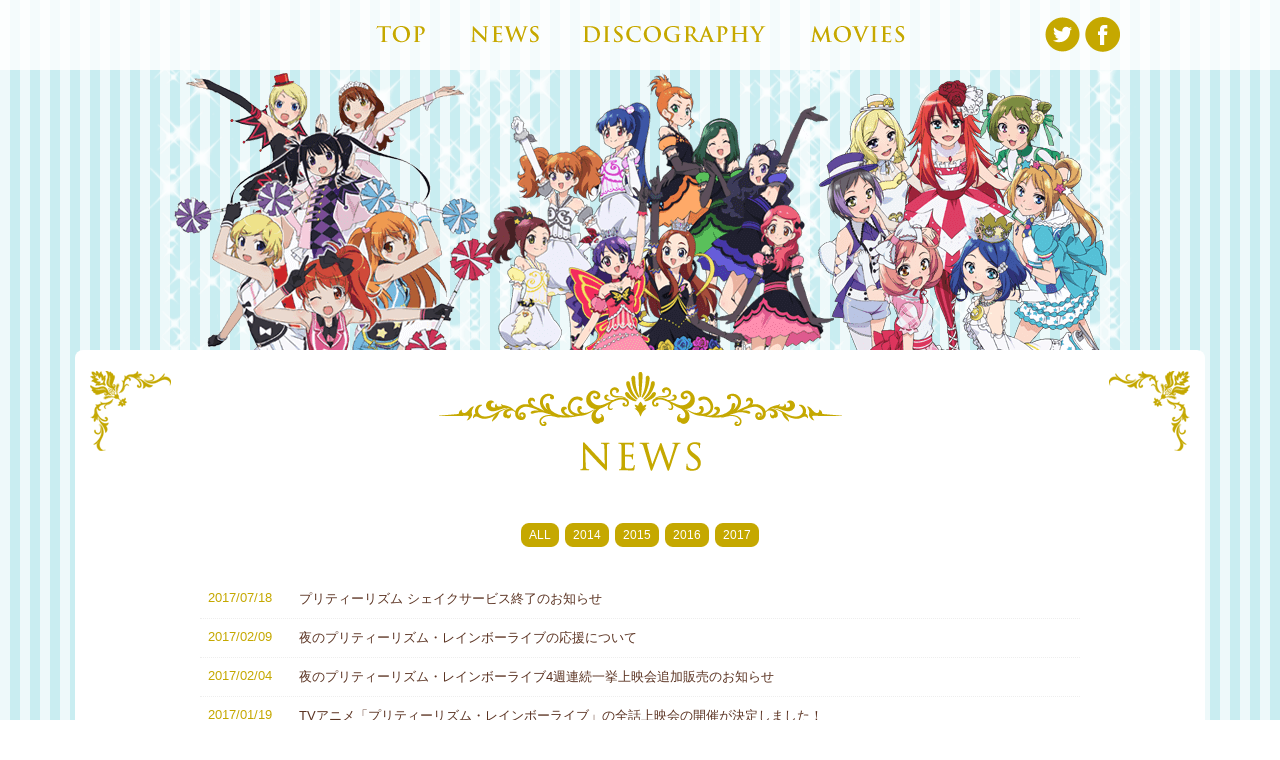

--- FILE ---
content_type: text/html; charset=UTF-8
request_url: https://avex.jp/prettyrhythm/news/
body_size: 7403
content:
<!DOCTYPE HTML>
<html>
<head>
<meta http-equiv="X-UA-Compatible" content="IE=100">
<meta http-equiv="imagetoolbar" content="no" />
<meta http-equiv="Content-Type" content="text/html; charset=utf-8">
<title>NEWS｜プリティーリズム CD・DVD公式WEBサイト</title>
<meta name="viewport" content="width = 1200,user-scalable=yes" />
<meta name="description" content="" />
<meta name="keywords" content="" />
<!-- icon -->
<link rel="apple-touch-icon"  href="/prettyrhythm/apple-touch-icon.png">
<link rel="icon" type="image/png" href="/prettyrhythm/android-chrome.png">
<link rel="icon" type="image/png" href="/prettyrhythm/favicon-48x48.png" sizes="48x48">
<link rel="icon" type="image/png" href="/prettyrhythm/favicon-96x96.png" sizes="96x96">
<link rel="icon" type="image/png" href="/prettyrhythm/favicon-16x16.png" sizes="16x16">
<link rel="icon" type="image/png" href="/prettyrhythm/favicon-32x32.png" sizes="32x32">

<!-- fb -->
<meta name="author" content="avex pictures" />
<meta name="twitter:card" content="summary_large_image" />
<meta name="twitter:site" content="https://avex.jp/prettyrhythm/" />
<meta property="og:title" content="プリティーリズム CD・DVD公式WEBサイト" />
<meta property="og:description" content="" />
<meta property="og:url" content="https://avex.jp/prettyrhythm/" />
<meta property="og:type" content="website" />
<meta property="og:image" content="https://avex.jp/prettyrhythm/ogp/ogp.png" />
<meta property="og:site_name" content="プリティーリズム CD・DVD公式WEBサイト" />
<!-- /fb -->

<!-- css -->
<link rel="stylesheet" href="../share/css/base.css">
<link rel="stylesheet" href="../share/css/layout.css">
<link rel="stylesheet" href="../share/css/tinyscrollbar.css">
<!-- css -->

<!-- js -->
<script src="https://ajax.googleapis.com/ajax/libs/jquery/1.8.3/jquery.min.js"></script>
<script src="../share/js/jquery.easing.1.3.js"></script>
<script src="../share/js/jquery.page-scroller.js"></script>
<!--[if lt IE 9]>
<script src="http://css3-mediaqueries-js.googlecode.com/svn/trunk/css3-mediaqueries.js"></script>
<script src="../share/js/html5shiv-printshiv.min.js"></script>
<script src="../share/js/selectivizr-min.js"></script>
<![endif]-->

<script src="../share/js/function.js"></script>
<script src="../share/js/imagesloaded.js"></script>
<script src="../share/js/jquery.heightLine.js"></script>
<script src="../share/js/jquery.tinyscrollbar.min.js"></script>
<script>
$(function(){
$(".column").heightLine({
    fontSizeCheck:true
});
});
</script>
<script>
$(document).ready(function() {
     $('#scrollbar1').tinyscrollbar();
});
</script>
<script>
  (function(i,s,o,g,r,a,m){i['GoogleAnalyticsObject']=r;i[r]=i[r]||function(){
  (i[r].q=i[r].q||[]).push(arguments)},i[r].l=1*new Date();a=s.createElement(o),
  m=s.getElementsByTagName(o)[0];a.async=1;a.src=g;m.parentNode.insertBefore(a,m)
  })(window,document,'script','//www.google-analytics.com/analytics.js','ga');

  ga('create', 'UA-53124393-1', 'auto');
  ga('require', 'displayfeatures');
  ga('send', 'pageview');

</script>
</head>

<body class="sub">
<div id="wrapper">
<!-- header -->
<div id="header">
<div class="inner">
<ul class="gNav">
	<li><a href="../index.php"><img src="../share/images/gnav00.png" alt="TOP" class="rOver"></a></li>
	<li><a href="../news/"><img src="../share/images/gnav01.png" alt="NEWS" class="rOver"></a></li>
	<li><a href="../discography/"><img src="../share/images/gnav02.png" alt="DISCOGRAPHY" class="rOver"></a></li>
	<li><a href="../movie/"><img src="../share/images/gnav03.png" alt="MOVIES" class="rOver"></a></li> 
</ul>
<!-- sns -->
<div class="sns">
<a href="https://twitter.com/share?url=https://avex.jp/prettyrhythm/news/index.php&amp;text=" onClick="window.open(this.href, 'radio', 'width=500, height=300, menubar=no, toolbar=no, scrollbars=yes'); return false;"><img src="../share/images/icon_tw.png" alt=""></a>
<a href="https://www.facebook.com/share.php?u=https://avex.jp/prettyrhythm/news/index.php" onClick="window.open(this.href, 'facebook_share', 'width=550, height=450,personalbar=0,toolbar=0,scrollbars=1,resizable=1'); return false;"><img src="../share/images/icon_fb.png" alt=""></a>
</div>
<!--/sns  -->
</div>
</div>
<!-- /header -->

<div id="main"></div>


<!-- contents -->
<div id="contents" class="round">
<h1><img src="../share/images/h1_news.png" alt="news"></h1>
<div class="inner" id="newsList">

<div id='subColumn'><ul><li><a class='round' href="http://avex.jp/prettyrhythm/news/?year=">ALL</a></li><li><a class='round' href="http://avex.jp/prettyrhythm/news/?year=2014">2014</a></li><li><a class='round' href="http://avex.jp/prettyrhythm/news/?year=2015">2015</a></li><li><a class='round' href="http://avex.jp/prettyrhythm/news/?year=2016">2016</a></li><li><a class='round' href="http://avex.jp/prettyrhythm/news/?year=2017">2017</a></li></ul></div><div id='mainColumn'>
<ul>
<li>
<a href='detail.php?id=1051507'><span class='date'>2017/07/18</span><span>プリティーリズム シェイクサービス終了のお知らせ</span></a>
</li>
<li>
<a href='detail.php?id=1045997'><span class='date'>2017/02/09</span><span>夜のプリティーリズム・レインボーライブの応援について</span></a>
</li>
<li>
<a href='detail.php?id=1045803'><span class='date'>2017/02/04</span><span>夜のプリティーリズム・レインボーライブ4週連続一挙上映会追加販売のお知らせ</span></a>
</li>
<li>
<a href='detail.php?id=1045205'><span class='date'>2017/01/19</span><span>TVアニメ「プリティーリズム・レインボーライブ」の全話上映会の開催が決定しました！</span></a>
</li>
<li>
<a href='detail.php?id=1044420'><span class='date'>2016/12/21</span><span>井内秀治様 ご逝去に寄せて</span></a>
</li>
<li>
<a href='detail.php?id=1033644'><span class='date'>2016/03/19</span><span>遂に！「プリティーリズム・レインボーライブ Blu-ray BOX-1／BOX-2」の発売が決定!!</span></a>
</li>
<li>
<a href='detail.php?id=1033731'><span class='date'>2016/03/18</span><span>Pretty Rhythm PRISM SHOW☆FAN DISC収録内容に関するお詫びとお知らせ</span></a>
</li>
<li>
<a href='detail.php?id=1033008'><span class='date'>2016/03/03</span><span>3/4発売Blu-ray「Pretty Rhythm PRISM SHOW☆FAN DISC」PV公開！</span></a>
</li>
<li>
<a href='detail.php?id=1032852'><span class='date'>2016/03/01</span><span>ニコニコ生放送にて劇場版5夜連続配信が決定！</span></a>
</li>
<li>
<a href='detail.php?id=1032724'><span class='date'>2016/02/26</span><span>​アニメイト池袋本店２４時間だよ全員集合「ﾌﾟﾘﾃｨｰﾘｽﾞﾑ ﾌﾟﾘｽﾞﾑｼｮｰ☆FAN DISC」発売前上映会緊急実施！</span></a>
</li>
</ul>
</div>
<div class=paging><a href='./index.php?page=1&year='>back</a><a href='./index.php?page=1&year='>1</a></span><a href='./index.php?page=2&year='>2</a></span><a href='./index.php?page=3&year='>3</a></span><a href='./index.php?page=4&year='>4</a></span><a href='./index.php?page=5&year='>5</a></span><a href='./index.php?page=2&year='>next</a></div>


</div>
</div>
<!-- /contents -->

<!-- copyright -->
<div class="copyright"><img src="../share/images/copyright.png" alt=""><br><a href="https://avexnet.jp/userdata-external-transmission/" target="_blank">利用者情報の外部送信</a></div>

</div>
<!-- /wrapper -->
</body>
</html>


--- FILE ---
content_type: text/css
request_url: https://avex.jp/prettyrhythm/share/css/base.css
body_size: 2457
content:
@charset "UTF-8";


/*Base Preset
--------------------------------------------------*/
body{font-size:12px; color:#444;font-family: "Hiragino Kaku Gothic ProN", Meiryo, Helvetica, sans-serif;-webkit-text-size-adjust:100%;}
ul, ol, dl {list-style-type: none;}
img, a img {border: 0;}
.txt10{font-size:10px;}
.txt11{font-size:11px !important;}
.txt12{font-size:12px;}
.txt14{font-size:14px;}
.txt18{font-size:18px;}
.ctr{text-align:center;}
.left{text-align:left;}
.right{text-align:right;}
.strike{text-decoration:line-through;}
.round{border-radius: 8px; -moz-border-radius: 8px; -webkit-border-radius: 8px; -uu-border-radius: 8px;}
.shadow {box-shadow: 1px 0 4px rgba(0, 0, 0, 0.2);}

/* Reset Style
--------------------------------------------------*/
html,body { height:100%; }
body,div,dl,dt,dd,ul,ol,li,h1,h2,h3,h4,h5,h6,pre,form,fieldset,input,textarea,p,blockquote,th,td { margin:0; padding:0; }
table { border-collapse:collapse; border-spacing:0; }
fieldset,img { border:0; }
ol,ul { list-style:none; }
caption,th { text-align:left; }
h1,h2,h3,h4,h5,h6 { font-size:100%; font-weight:normal; }
q:before,q:after { content:''; }
abbr,acronym { border:0; }



/* clear fix
--------------------------------------------------*/

/*float�̉�荞�݉���*/
.clr:after {
	content: ".";  /* �V�����v�f����� */
	display: block;  /* �u���b�N���x���v�f�� */
	clear: both;
	height: 0;
	line-height:0; 
	visibility: hidden;
}

.clr {
	min-height: 1px;
	clear:both;
}
	
* html .clr {
	height: 1px;
	/*\*//*/
	height: auto;
	overflow: hidden;
	/**/
	}
	
	
/* Animation
----------------------------------------*/
@-webkit-keyframes slideIn {
  0% {
    opacity: 0;
    filter: alpha(opacity=0);
    -webkit-transform: translateX(40px);
            transform: translateX(40px);
  }
  100% {
    opacity: 1;
    filter: alpha(opacity=100);
    -webkit-transform: translate(0);
            transform: translate(0);
  }
}
@keyframes slideIn {
  0% {
    opacity: 0;
    filter: alpha(opacity=0);
    -webkit-transform: translateX(40px);
            transform: translateX(40px);
  }
  100% {
    opacity: 1;
    filter: alpha(opacity=100);
    -webkit-transform: translate(0);
            transform: translate(0);
  }
}
@-webkit-keyframes fadeIn {
  0% {
    opacity: 0;
    filter: alpha(opacity=0);
  }
  100% {
    opacity: 1;
    filter: alpha(opacity=100);
  }
}
@keyframes fadeIn {
  0% {
    opacity: 0;
    filter: alpha(opacity=0);
  }
  100% {
    opacity: 1;
    filter: alpha(opacity=100);
  }

--- FILE ---
content_type: text/css
request_url: https://avex.jp/prettyrhythm/share/css/layout.css
body_size: 13905
content:


body{background:url(../images/bg_main.png) center 0 repeat; width:100%; height:100%; min-width:1200px;}
body#top #wrapper{background:url(../images/bg_ribbon.png) center 550px repeat-x; width:100%; height:100%; min-height:1640px;}

/*loader*/
#loader{
	background:url(../images/bg_main.png) #fff center 0 repeat; width:100%; height:100%; 
	position:fixed;
	z-index:100;
	text-align:center;
}

#loader span#load-text{
	font-family:Arial,Helvetica,Sans-Serif;
	font-size:12px;
	position:absolute;
	top:48%;
	left:48%;	
	display:none;
}
#loader span#ttl{
	position:absolute;
	top:20%;
	left:50%;	
	margin-left:-325px;
	display:none;
}

#loader #progressbar{
	width:100%;
	height:1px;	
	position:absolute;
	top:48%;
}
#loader #progressbar span{
    display: block;
    width: 0px;
    height: 1px;
    background: #fff;
    }

#overlay{
	display:none;
}



#header{width:100%; height:70px; background:url(../images/header_bg.png) 0 0 repeat-x;}
#header .inner{width:1000px; height:70px; margin:0 auto; position:relative; box-sizing:border-box; text-align:center;}
#header .inner .sns{position:absolute; top:17px; right:15px; letter-spacing:-0.2em; width:85px;}
#header .inner .sns img{display:inline-block; vertical-align:top; letter-spacing:0; padding: 0 2px;}
#header .inner ul{text-align:center; padding:24px;}
#header .inner ul li{display:inline-block; padding: 0 20px;}

#wrapper #main{width:1200px; height:560px; margin:0 auto; position:relative;}
body.sub #wrapper #main{width:100%; height:280px; background:url(../images/sub_bg.png) center 0 no-repeat;}


#wrapper #main .frames{position:absolute; width:296px; height:480px; background:url(../images/frames.png) 0 0 no-repeat;}
#wrapper #main .frames.type01{top:17px; left:98px; z-index:2;}
#wrapper #main .frames.type02{top:17px; left:463px; z-index:2;}
#wrapper #main .frames.type03{top:17px; left:815px; z-index:2;}

#wrapper #main #pra{position:absolute; width:344px; height:482px; top:17px; left:77px; background:url(../images/main_PRA.png) 0 0 no-repeat; z-index:5;}
#wrapper #main #prd{position:absolute; width:362px; height:482px; top:17px; left:437px; background:url(../images/main_PRD.png) 0 0 no-repeat; z-index:5;}
#wrapper #main #prr{position:absolute; width:298px; height:482px; top:17px; left:813px; background:url(../images/main_PRR.png) 0 0 no-repeat; z-index:5;}
#wrapper #main .glow{position:absolute; width:1100px; height:535px; top:17px; left:48px; background:url(../images/glow.png) 0 0 no-repeat; z-index:4	;}

#contents{width:1200px; margin:40px auto 0; letter-spacing:-0.2em; text-align:center;}

body.sub #contents{width:1100px; padding:20px 15px; background:#fff; margin:0 auto; }
body.sub #contents h1{
	height:120px; 
	width:100%; 
	background-image:url(../images/contents_ornament01.png),url(../images/contents_ornament02.png),	url(../images/contents_ornament03.png);
	background-repeat:no-repeat,no-repeat,no-repeat;
	background-position:top left,top center,top right;
	text-align:center;
	padding-top:70px;
	box-sizing:border-box;
	margin-bottom:20px;
}	
body.sub #contents .inner{
	padding:0 0 140px 0;
	width:100%; 
	background-image:url(../images/contents_ornament_b01.png),url(../images/contents_ornament_b02.png),	url(../images/contents_ornament_b03.png);
	background-repeat:no-repeat,no-repeat,no-repeat;
	background-position:bottom left,bottom center,bottom right;
	text-align:center;
	box-sizing:border-box;
}	

/*--------------------------------------------------------------
	movie
--------------------------------------------------------------*/

.inner#movieList{
    text-align:center;
    letter-spacing:-0.4em;
}

.inner#movieList .movie{
    display:inline-block;
    *display:inline;
    *zoom:1;
    letter-spacing:0;
    vertical-align:top;
    /*width:335px;*/
    width:330px;
    margin:5px;
}

.inner#movieList .movie iframe{
    padding:4px;
    border:solid 1px #ddd;
}

.inner#movieList .movie span.name{
    display:block;
    color:#c5a8000;
    font-size:12px;
    text-align:center;
    padding:8px 0;
}

/*--------------------------------------------------------------
	news
--------------------------------------------------------------*/

.inner#newsList{
    text-align:center;
    letter-spacing:0em;
}

.inner#newsList #subColumn{padding:10px; text-align:center;}
.inner#newsList #subColumn ul li {display:inline-block;}
.inner#newsList #subColumn ul li a{display:inline-block; vertical-align:top; padding:5px 8px; margin:3px; color:#fff; background:#c5a800; text-decoration:none;}
.inner#newsList #subColumn li a:hover{background:#5B3322; color:#fff;}

.inner#newsList #mainColumn{display:block; letter-spacing:0; padding:20px 0; margin:0 auto; width:880px; position:relative;}
.inner#newsList #mainColumn ul{display:table; width:880px;}
.inner#newsList #mainColumn li a{
    display:block;
    padding:10px 8px;
    border-bottom:dotted 1px #eee;
    text-decoration:none;
    color:#5b3322;
    font-size:13px;
	text-align:left;
}
.inner#newsList #mainColumn li a:hover{
    color:#a28c00;  
}

.inner#newsList #mainColumn li a span{
    display:table-cell;
    letter-spacing:0;
    vertical-align:top;

}
.inner#newsList #mainColumn li a span.date{
    padding-right:1em;
    width:6em;
    color:#c5a800;
	text-align:left;
}

.inner#newsList .paging{
    letter-spacing:0;
    padding:15px 0;
    
}       

.inner#newsList .paging a{
    color:#c5a800;
    text-decoration:none;
    padding:0 5px;
}

.inner#newsList .paging a:hover{
    color:#5b3322;
    text-decoration:underline;
}

/*detail*/

.inner.detail#newsList #mainColumn h2{
    font-size:21px;
    color:#c5a800;
	font-weight:bold;
    padding-bottom:8px;
    padding-right:0px;
	background:url(../images/column_dline.png) bottom center repeat-x;
	text-align:left;
}

.inner.detail#newsList #mainColumn h2 span{
    font-size:12px;
    font-weight:600;
    display:block;
}

.inner.detail#newsList #mainColumn .newsdetail{
    padding:25px 15px;
    font-size:13px;
    color:#5b3322;
    line-height:1.75;
text-align:left;
}
.inner.detail#newsList #mainColumn .newsdetail a{color:#eb2980; text-decoration:none;}
.inner.detail#newsList #mainColumn .newsdetail a:hover{color:#c5a800; text-decoration:underline;}

.inner.detail#newsList #mainColumn .sns,
.inner.detail#discoList #mainColumn .sns{
    position:absolute;
    right:-20px;
    top:0px;
    width:200px;
    letter-spacing:0;
}


------------------------------------
    discography
------------------------------------*/

.inner#discoList{

}

.inner#discoList #subColumn,
.inner#discoList #mainColumn{
	width:890px;
	display:block;
    padding:10px;
	margin:0 auto;
}   
    
.inner#discoList #subColumn{
	text-align:center;
	letter-spacing:0;
}
 
.inner#discoList #subColumn{padding:10px; text-align:center;}
.inner#discoList #subColumn ul li {display:inline-block;}
.inner#discoList #subColumn ul li a{display:inline-block; vertical-align:top; padding:5px 8px; margin:3px; color:#fff; background:#c5a800; text-decoration:none;}
.inner#discoList #subColumn li a:hover{background:#5B3322; color:#fff;} 
 
.inner#discoList #subColumn ul li{
    padding:2px 0;
}
.inner#discoList #subColumn ul ul{
    margin:12px 0;
}
.inner#discoList #subColumn ul ul li{
    padding:0 12px;
}


.inner#discoList #mainColumn{
    width:850px;
    letter-spacing:-0.4em;
}

/*new release*/


.inner#discoList #mainColumn .group{
    letter-spacing:0;
    padding:0 0 25px 0;
    margin-bottom:25px;
    border-bottom:double 3px #ccc;
	text-align:left;
	color:#5B3322;
    /*background:url(../images/w_line.png) 0 bottom no-repeat;*/
}

.inner#discoList #mainColumn .group h2{
    font-size:28px;
    display:block;
	font-weight:bold;
    padding-bottom:8px;
    padding-top:35px;
    color:#c5a800;
}

.inner#discoList #mainColumn .group .top_txt{
    padding:5px;
    font-size:12px;
    line-height:1.75;
}

.inner#discoList #mainColumn .products{
    display:table;
    margin:15px 0;
}

.inner#discoList #mainColumn .products .jkt,
.inner#discoList #mainColumn .products .tracks{
    display:table-cell;
    vertical-align:top;
}

.inner#discoList #mainColumn .products .jkt{width:200px; padding-right:40px;}
.inner#discoList #mainColumn .products .jkt img{max-width:200px;}
.inner#discoList #mainColumn .products .tracks{width:600px;}


.inner#discoList #mainColumn .products .jkt .shop_link,.inner#discoList #mainColumn .products .jkt .download_link{
    margin:5px 0 0 0;
}


.inner#discoList #mainColumn .products .tracks h3{
    font-size:18px;
    color:#c5a800;
    display:block;
    padding-bottom:3px;

}

.inner#discoList #mainColumn .products .tracks h3 span{
    display:block;
    padding:0 0 5px 0;
    font-size:12px;
}


.inner#discoList #mainColumn .products .tracks h4{
    font-size:14px;
    color:#c5a800;
    display:block;
    padding-bottom:5px;

}

.inner#discoList #mainColumn .products .tracks p{
    padding:5px 0;
}

.inner#discoList #mainColumn .products .tracks .tracklist{
    padding:5px 0;
}

.inner#discoList #mainColumn .products .tracks .tracklist strong{
    display:block;
    padding:5px 0;
}

.inner#discoList #mainColumn .products .tracks .tracklist dl{
    margin:3px 0 7px 0;
}

.inner#discoList #mainColumn .bottom_txt{
    padding:5px 0;
    /*background:#f8f8f8;*/
}


/*archive*/

.inner#discoList #mainColumn .archive a{
    padding:25px 10px;
    border:solid 1px #ddd;
    display:block;
    width:250px;
    text-decoration:none;
}

.inner#discoList #mainColumn .archive a:hover{
    background:#c5a800;
    border:solid 1px #c5a800;
    text-decoration:none;
}

.inner#discoList #mainColumn .archive a span{
    display:block;
    padding:10px 10px 5px 10px;
    color:#444;
    text-decoration:none;
}

.inner#discoList #mainColumn .archive a:hover span{
    color:#fff;
    text-decoration:none;
}


.inner#discoList #mainColumn .archive{
    width:272px;
    display:inline-block;
    *display:inline;
    *zoom:1;
    vertical-align:top;
    letter-spacing:0;
    margin:8px 8px 0 0;
}

.inner#discoList #mainColumn .archive img{
    display:block;
    margin:0 auto;
	width:200px;
	height:auto;
}
.inner#discoList #subColumn p.series{font-size:14px; font-weight:bold; color:#5b3322; padding:15px 0;}
.inner#discoList #subColumn p.series a{font-size:14px; font-weight:bold; color:#c5a800; text-decoration:none;}
.inner#discoList #subColumn p.series a:hover{font-size:14px; font-weight:bold; color:#5b3322; text-decoration:none;}
.inner#discoList #subColumn p.series a.current{font-size:14px; font-weight:bold; color:#eb2980; text-decoration:none;}

.inner#discoList #mainColumn .group:last-child{border-bottom:none;}
.inner#discoList #mainColumn .group .itemWrap tr{border-bottom:double 3px #ddd;}
.inner#discoList #mainColumn .group .itemWrap tr:last-child{border-bottom:none;}

/*--------------------------------------------------------------
	top contents
--------------------------------------------------------------*/

#contents .column,#contents .column01{background:#fff; padding:15px; border:solid 1px #c5a800; box-sizing:border-box; letter-spacing:0; display:inline-block; vertical-align:top; margin:7px; text-align:left;}

#contents .column#pickup{width:800px;}
#contents .column#mo/vie{width:332px;}
#contents .column01#news{width:566px;}
#contents .column01#twitter{width:566px;}
#contents .column h3,#contents .column01 h3{
	height:90px; 
	width:100%; 
	background-image:url(../images/column_ornament01.png),url(../images/column_ornament02.png),	url(../images/column_ornament03.png),url(../images/column_dline.png);
	background-repeat:no-repeat,no-repeat,no-repeat,repeat-x;
	background-position:top center,top left,top right, bottom center;
	text-align:center;
	padding-top:42px;
	box-sizing:border-box;
	margin-bottom:20px;
}

/*pickup*/
#contents .column#pickup .pickupColumn{letter-spacing:-0.2em; text-align:center;}
#contents .column#pickup .pickupColumn .item{display:inline-block; vertical-align:top; letter-spacing:-0.2em; width:49.5%; padding:0 0.5%; box-sizing:border-box; text-align:left;}
#contents .column#pickup .pickupColumn .item div{display:inline-block; letter-spacing:0; vertical-align:top; }
#contents .column#pickup .pickupColumn .item div.jkt{width:145px;}
#contents .column#pickup .pickupColumn .item div.txt{width:225px;}
#contents .column#pickup .pickupColumn .item div.txt h4{font-size:14px; color:#c5a800; font-weight:bold; margin-bottom:15px;}
#contents .column#pickup .pickupColumn .item div.txt p{color:#5b3322; font-size:12px; line-height:1.6;}
#contents .column#pickup .pickupColumn .item div.txt p strong{font-size:12px; color:#c5a800; font-weight:bold; margin-top:15px; display:block;}

/*movie*/
#contents .column#movie .movie{margin:0 auto; width:280px; text-align:center;}
#contents .column#movie .movie span{color: #5b3322; font-size: 11px; padding: 5px 0; display: block;}

/*news*/
body#top #contents .column01 .inner{ width:100%; height:335px;}
body#top #contents .column01 .inner #scrollbar1{width:530px;  padding-left:5px; height:335px; overflow:auto;}

body#top #contents .column01 .inner ul{display:table; width:510px; font-size:13px;}
body#top #contents .column01 .inner li a{display:block;  padding:8px 8px;  border-bottom:dotted 1px #eee;  text-decoration:none; color:#5b3322;}
body#top #contents .column01 .inner li a:hover{color:#a28c00;  }

body#top #contents .column01 .inner  li a span{display:table-cell;  letter-spacing:0; vertical-align:top;}
body#top #contents .column01 .inner  li a span.date{padding-right:1em;  width:6em; color:#c5a800;}



.copyright{text-align:center; padding:20px 0; }

--- FILE ---
content_type: text/css
request_url: https://avex.jp/prettyrhythm/share/css/tinyscrollbar.css
body_size: 852
content:


/*ここからTinyScrollbarの設定*/
#scrollbar1 {
	position: relative;
	/*width: 520px;*/
	clear: both;
	/*margin: 20px 0 10px;*/
	/*margin-top: 7px;*/
}
#scrollbar1 .viewport {
	/* width: 500px; */
	height: 330px;
	overflow: hidden;
	position: relative;
}
#scrollbar1 .overview {
	list-style: none;
	position: absolute;
	left: 0;
	top: 0;
}
#scrollbar1 .thumb .end, #scrollbar1 .thumb {
	background-color: #c5a800;
}
#scrollbar1 .scrollbar {
	position: relative;
	float: right;
	width: 10px;
}
#scrollbar1 .track {
	background-color: #ede5b2;
	height: 100%;
	width:8px;
	position: relative;
	padding: 0 1px;
}
#scrollbar1 .thumb {
	height: 20px;
	width: 8px;
	cursor: pointer;
	overflow: hidden;
	position: absolute;
	top: 0;
}
#scrollbar1 .thumb .end {
	overflow: hidden;
	height: 5px;
	width: 8px;
}
#scrollbar1 .disable {
	display: none;
}
.new {
	border-top: 2px solid #fa8072;
	border-right: 1px solid #c6c6c4;
	border-left: 1px solid #c6c6c4;
	border-bottom: 1px  solid #c6c6c4;
}


--- FILE ---
content_type: text/javascript
request_url: https://avex.jp/prettyrhythm/share/js/function.js
body_size: 286
content:

//smooth mouseover

$(function(){

	$('a img.rOver')
    .mouseover(function(){
        $(this).animate({ opacity: 0.8 } , 100 );
    })
    .mouseout(function(){
        $(this).animate({ opacity: 1.0 } , 100 );
    });
});


//scrollup
$(function() {

	//ÉyÅ[ÉWè„ïîÇ÷ñﬂÇÈ
	$("#btn_top").click(function () {
		$('html,body').animate({ scrollTop: 0 }, 'fast');
		return false;
	});
});




--- FILE ---
content_type: text/plain
request_url: https://www.google-analytics.com/j/collect?v=1&_v=j102&a=247785712&t=pageview&_s=1&dl=https%3A%2F%2Favex.jp%2Fprettyrhythm%2Fnews%2F&ul=en-us%40posix&dt=NEWS%EF%BD%9C%E3%83%97%E3%83%AA%E3%83%86%E3%82%A3%E3%83%BC%E3%83%AA%E3%82%BA%E3%83%A0%20CD%E3%83%BBDVD%E5%85%AC%E5%BC%8FWEB%E3%82%B5%E3%82%A4%E3%83%88&sr=1280x720&vp=1280x720&_u=IGBAgEABAAAAACAAI~&jid=2137551780&gjid=618929188&cid=265039760.1769695508&tid=UA-53124393-1&_gid=2032585972.1769695508&_slc=1&z=842831250
body_size: -447
content:
2,cG-PCRBPVK4XQ